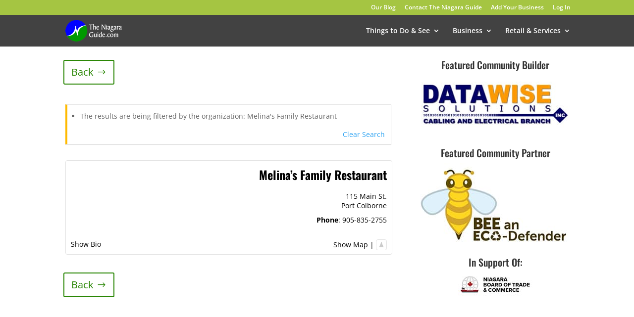

--- FILE ---
content_type: text/html; charset=utf-8
request_url: https://www.google.com/recaptcha/api2/aframe
body_size: 267
content:
<!DOCTYPE HTML><html><head><meta http-equiv="content-type" content="text/html; charset=UTF-8"></head><body><script nonce="MNPopF3iFYbVqK8_XxeshA">/** Anti-fraud and anti-abuse applications only. See google.com/recaptcha */ try{var clients={'sodar':'https://pagead2.googlesyndication.com/pagead/sodar?'};window.addEventListener("message",function(a){try{if(a.source===window.parent){var b=JSON.parse(a.data);var c=clients[b['id']];if(c){var d=document.createElement('img');d.src=c+b['params']+'&rc='+(localStorage.getItem("rc::a")?sessionStorage.getItem("rc::b"):"");window.document.body.appendChild(d);sessionStorage.setItem("rc::e",parseInt(sessionStorage.getItem("rc::e")||0)+1);localStorage.setItem("rc::h",'1768884840024');}}}catch(b){}});window.parent.postMessage("_grecaptcha_ready", "*");}catch(b){}</script></body></html>